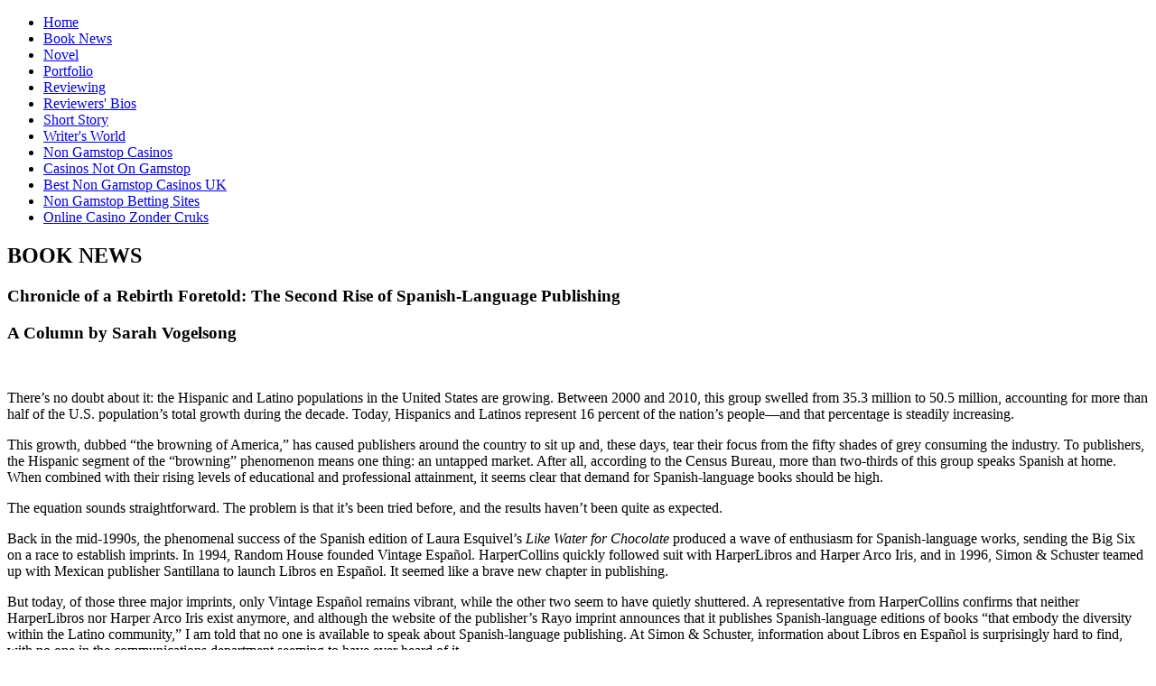

--- FILE ---
content_type: text/html; charset=UTF-8
request_url: https://neworldreview.com/vol_5No_37/booknews.html
body_size: 5933
content:
<!DOCTYPE HTML>
<html>
<head>
	<meta http-equiv="Content-Type" content="text/html; charset=UTF-8">
<title>Neworld Review:  Book News</title>
	<link rel="canonical" href="https://neworldreview.com/vol_5No_37/booknews.html">
<meta name="description" content="neworldreview is an online magazine that reviews books, theater and movies.  It also features, memoirs, short stories poems and books. ">
<link href="../vol_5No_37/css/master3Col.css" rel="stylesheet" type="text/css">
 
<script src="../vol_5No_37/lib/jquery-1.4.min.js" type="text/javascript" charset="utf-8"></script>
<script type="text/javascript" src="../vol_5No_37/lib/script.js"></script>

</head>
<body class="home">
<div id="container">
<div id="googleAdUnit_1">
</div> <!--end Google Top Ad-->
  <header> <a href="../vol_5No_37/home.html"></a> 
    <!-- end header --> 
  </header>
  <!-- begin nav -->
  <nav>
    <ul class="nav">
      <li><a href="../vol_5No_37/home.html">Home</a></li>
  	  <li><a href="../vol_5No_37/booknews.html">Book News</a></li>
       <!-- <li><a href="biography.php">Biography</a></li>
      <li><a href="dvdnews.php">DVD News</a></li>-->
      <!--<li><a href="essay.php">Essay</a></li> -->
      <li><a href="../vol_5No_37/novel.html">Novel</a></li>
      <li><a href="../vol_5No_37/portfolio.html">Portfolio</a></li>
      <li><a href="../vol_5No_37/reviewing.html">Reviewing</a></li>
      <li><a href="../vol_5No_37/reviewers.html">Reviewers' Bios</a></li>
      <li><a href="../vol_5No_37/shortStory.html">Short Story</a></li>
      <li><a href="../vol_5No_37/writersworld.html">Writer's World</a></li><li><a href="https://swinternet.co.uk/">Non Gamstop Casinos</a></li><li><a href="https://nva.org.uk/">Casinos Not On Gamstop</a></li><li><a href="https://www.kipling.org.uk/">Best Non Gamstop Casinos UK</a></li><li><a href="https://www.powwownow.co.uk/">Non Gamstop Betting Sites</a></li><li><a href="https://www.solaroad.nl/">Online Casino Zonder Cruks</a></li>
    </ul>  </nav>
  <!-- end nav -->
<div id="sidebarArticles">
</div>
  <div id="mainContentArticles">
    <h2 class="articleHeading">BOOK NEWS</h2>
    <h3>Chronicle of a Rebirth Foretold: The Second  Rise of Spanish-Language Publishing</h3>
     <h3>A Column by Sarah Vogelsong</h3><br>
     <p><span class="firstLetter">T</span>here’s  no doubt about it: the Hispanic and Latino populations in the United States are  growing. Between 2000 and 2010, this group swelled from 35.3 million to 50.5  million, accounting for more than half of the U.S. population’s total growth  during the decade. Today, Hispanics and Latinos represent 16 percent of the  nation’s people—and that percentage is steadily increasing.</p><p>
       This growth, dubbed “the browning of  America,” has caused publishers around the country to sit up and, these days, tear  their focus from the fifty shades of grey consuming the industry. To  publishers, the Hispanic segment of the “browning” phenomenon means one thing:  an untapped market. After all, according to the Census Bureau, more than  two-thirds of this group speaks Spanish at home. When combined with their rising  levels of educational and professional attainment, it seems clear that demand  for Spanish-language books should be high.</p><p>
       The equation sounds straightforward. The  problem is that it’s been tried before, and the results haven’t been quite as  expected.</p><p>
       Back in the mid-1990s, the phenomenal  success of the Spanish edition of Laura Esquivel’s <em>Like Water for Chocolate</em> produced a wave of enthusiasm for  Spanish-language works, sending the Big Six on a race to establish imprints. In  1994, Random House founded Vintage Español. HarperCollins quickly followed suit  with HarperLibros and Harper Arco Iris, and in 1996, Simon &amp; Schuster  teamed up with Mexican publisher Santillana to launch Libros en Español. It  seemed like a brave new chapter in publishing.</p><p>
       But today, of those three major  imprints, only Vintage Español remains vibrant, while the other two seem to  have quietly shuttered. A representative from HarperCollins confirms that  neither HarperLibros nor Harper Arco Iris exist anymore, and although the  website of the publisher’s Rayo imprint announces that it publishes Spanish-language  editions of books “that embody the diversity within the Latino community,” I am  told that no one is available to speak about Spanish-language publishing. At  Simon &amp; Schuster, information about Libros en Español is surprisingly hard  to find, with no one in the communications department seeming to have ever  heard of it.</p><p>
       Overwhelmingly, the sense that I get  in reaching out to more than a dozen people in the industry is that  Spanish-language publishing is not the hot topic that it once was—and there is  a great reluctance to discuss the mid-90s imprints that failed. Whether  expectations were too high or investments and demand were too low, the reality  is that although Spanish-language publishing has grown over the past two  decades, the process has been strangely slow.</p>
<p>
      Nevertheless, its presence cannot be ignored,  and a group of publishers are today doggedly pushing the field forward book by  book.</p><p>
       As the oldest of the imprints, Vintage  Español is in the vanguard of the Spanish-language movement. Since 1994, the  company has put out around 300 Spanish-language books in multiple genres, including  cookbooks, self-help, sports biographies, and fiction by such literary  heavyweights as Garcia Márquez, Roberto Bolaño, and Paulo Coelho. </p>
       <p>
       “We really try to be a standard  bearer,” says Vanessa Lopez, Vintage Español’s associate publisher. “We try to  offer readers the best of what’s out there.”</p><p>
       A more recent imprint established in  2010, Penguin’s C.A. Press, may lack Vintage Español’s superstar authors but  has already made an impression on the industry. The publisher has chosen a  strategy of retaining world Spanish rights, which allows them to sell  Spanish-language books directly to U.S., Latin American, and Spanish markets.</p><p>
       “Our mission is to be a global  provider of Spanish-language content,” says Erik Riesenberg, C.A. Press’s  editorial director.</p><p>
       It’s an ambitious plan, but with one tried-and-true  Spanish-language imprint, Celebra, under its belt, Penguin seems happy to  gamble on it. While Celebra publishes works by celebrities, C.A. Press has  expanded into multiple genres, including cookbooks, novels, current events,  self-help, and children’s books. According to Riesenberg, the imprint now  publishes around 20 books a year.</p><p>
       Vintage Español and C.A. Press are not  alone. Although its Libros en Español imprint no longer exists, Simon &amp;  Schuster established a new dedicated Spanish-language imprint, Atria Books  Español, in 2005, and other imprints at the company also issue books in Spanish.  Since its inception, Atria has put out roughly 80 titles in the genres of  fiction, current events, and inspirational self-help. Various imprints at  Hachette are also experimenting with Spanish editions, with Sophie Cottrell,  vice president of communications, reporting that their Nashville division  (which includes the FaithWords and Center Street imprints) is the furthest  along.</p><p>
       Other companies besides U.S.-based  publishers are also contributing to the Spanish-language publishing market.  Santillana sells books within the United States, and Lectorum, the largest distributor  of Spanish-language books in the United States, warehouses over 25,000 titles.</p><p>
       Nevertheless, Spanish-language  publishing faces some formidable obstacles, with one of the biggest being the  problem of marketing and selling books. Convincing booksellers to buy and stock  a book, always a challenging task, becomes even more complicated when factoring  in the difficulty of getting the broader public to take notice of a work that  may not even be in their primary language.</p><p>
       “In the U.S. there are not as many  Hispanic media outlets as in the Anglo market, so there is more competition in  a smaller space,” says Riesenberg. Teresa Mlawer, the former president of  Lectorum, notes that few, if any, English-language magazines today review  Spanish titles, which discourages librarians and teachers from purchasing works  that might appeal to their audiences. As for book tours, Mlawer says, “authors  going on the road to promote their books is practically nonexistent for a book  in Spanish.”</p><p>
       In the face of these hurdles, some  publishers are turning away from the more traditional promotion strategies to  embrace marketing and sales grounded in the web.</p>
<p>
      “The Internet has really helped us  overcome those challenges by allowing us to target readers via social media,”  says Lopez.</p><p>
       But the relationship between  Spanish-language publishing and new technologies is a unique one. While the  ebook is ubiquitous in the United States today, other countries have been  slower to embrace electronic publishing. At Lectorum, which brings a large  volume of Spanish-language books into the United States, the process of  transferring works into electronic formats has only just begun. Gaining the  necessary rights and permissions to produce electronic versions can be both  difficult and expensive, posing extra challenges to publishers who may already  be taking a risk on a foreign work.</p><p>
       “[These publishers] aren’t going as  fast into it as American publishers,” says Mlawer. “But eventually they’ll get  there. There’s no doubt about that.” In the meantime, American publishers such  as Penguin and Simon &amp; Schuster’s Atria are releasing all of their Spanish-language  works concurrently in print and digital formats. </p><p>
       “Although not at a fast rate, digital  content is becoming more widely embraced in the Hispanic community,” says  Riesenberg.</p><p>
       On the whole, a cautious optimism toward  Spanish-language publishing seems to pervade the industry. To Riesenberg,  Spanish-language publishing is undergoing a “renaissance.” Changing attitudes  may be due to an increasing acceptance of Hispanics and a growing comfort with  the dual existence of two languages within U.S. borders.</p><p>
       “More and more in the U.S., people are  realizing that we can no longer be a monolingual society,” says Mlawer. “And  maybe Spanish isn’t a bad idea, because we’re so close, and there are so many  Latino people in the United States.”</p><p>
       Simultaneously, another market is  growing that may help bolster sales: English speakers eager to learn Spanish  themselves or raise bilingual children. Mlawer cites the high sales numbers of  children’s board books that tell a story using both languages as evidence of  this expanding demand.</p><p>
       “Spanish is becoming more and more a  part of the North American landscape,” says Lopez. “We'll continue to grow along  with that market just as we have, keeping our finger on the pulse of what those  readers look for in terms of books.”</p><p>
       And for those publishers still  convinced that <em>Fifty Shades of Grey</em> is  what readers are looking for, no need to worry: Vintage Español has just  released Spanish editions of all three installments.</p><p>
       “The responses to the Spanish editions  . . . have been tremendous,” says Lopez. “Just as they have in English.”
    </p><br>
     <p><a href="../vol_5No_37/home.html">Return to home page</a></p>
  </div><div style="text-align:center"><h2>Digital favorites</h2><ul style="list-style:none;padding-left:0"><li><a href="https://mitsubishi-media.co.uk/">Non Gamstop Casinos UK</a></li><li><a href="https://freegary.org.uk/">Casinos Not On Gamstop</a></li><li><a href="https://www.iudpas.org/">Mejores Casinos Online</a></li><li><a href="https://www.bambinisoldato.it/">Siti Casino Non Aams</a></li><li><a href="https://gdalabel.org.uk/">Casinos Not On Gamstop</a></li><li><a href="https://tescobagsofhelp.org.uk/">Gambling Sites Not On Gamstop</a></li><li><a href="https://www.clintoncards.co.uk/">Non Gamstop Casinos</a></li><li><a href="https://www.aboutcookies.org.uk/">Online Casinos UK</a></li><li><a href="https://pride-events.co.uk/">Best Non Gamstop Casinos</a></li><li><a href="https://www.photo-arago.fr/">Casino En Ligne</a></li><li><a href="https://www.unearthedsounds.co.uk/">UK Casinos Not On Gamstop</a></li><li><a href="https://www.bristolticketshop.co.uk/">Best Casino Sites Not On Gamstop 2025</a></li><li><a href="https://www.bristollivemagazine.com/">Best Non Gamstop Casinos</a></li><li><a href="https://oeeu.org/">Mejores Casas Apuestas Online</a></li><li><a href="https://www.cinquequotidiano.it/">Siti Casino Online Non Aams</a></li><li><a href="https://www.casinogods.com/">Top UK Casino Sites</a></li><li><a href="https://multimarque.fr/">Meilleur Casino En Ligne Fiable</a></li><li><a href="https://www.reseauconsigne.com/">Meilleur Casino En Ligne</a></li><li><a href="https://www.panos.org.uk/non-gamstop-casinos">Non Gamstop Casino</a></li><li><a href="https://www.rochdaleonline.co.uk/casinos-not-on-gamstop/">Casinos Not On Gamstop</a></li><li><a href="https://www.parentalguidance.org.uk/">Slots Not On Gamstop</a></li><li><a href="https://www.tourofbritain.co.uk/">Non Gamstop Casino</a></li><li><a href="https://whatworks-csc.org.uk/">Casinos Not On Gamstop</a></li><li><a href="https://dealflower.it/">Siti Casino Online Non Aams</a></li><li><a href="https://wesign.it/">Lista Casino Online Non Aams</a></li><li><a href="https://www.essetresport.com/">Siti Casino</a></li><li><a href="https://www.paysdedieulefit.eu/">Meilleur Casino En Ligne En Belgique</a></li><li><a href="https://www.tv-sevreetmaine.fr/">Site De Paris Sportif Bonus</a></li><li><a href="https://www.groupe-hotelier-bataille.com/">Crypto Bookmaker</a></li><li><a href="https://peopleslovie.eu">українські онлайн казіно</a></li><li><a href="https://www.pontdarc-ardeche.fr/">Casino Jeux En Ligne</a></li><li><a href="https://www.pianetasaluteonline.com/">Casino Online Bonus Senza Documenti</a></li></ul></div>
  <!-- This clearing element should immediately follow the #mainContent div in order to force the #container div to contain all child floats -->
  <br class="clearfloat">
</div><!-- end #container -->
<!-- Start of StatCounter Code for Default Guide -->
<script type="text/javascript">
var sc_project=7554794; 
var sc_invisible=1; 
var sc_security="5b83da53"; 
</script>
<script type="text/javascript" src="../counter/counter.js"></script>
<noscript><div class="statcounter"><a title="free analytics
for godaddy" href="http://statcounter.com/godaddy_website_tonight/" target="_blank"><img class="statcounter" src="../7554794/0/5b83da53/1/image_file.jpg" alt="free analytics for godaddy"></a></div></noscript>
<!-- End of StatCounter Code for Default Guide -->
<script defer src="https://static.cloudflareinsights.com/beacon.min.js/vcd15cbe7772f49c399c6a5babf22c1241717689176015" integrity="sha512-ZpsOmlRQV6y907TI0dKBHq9Md29nnaEIPlkf84rnaERnq6zvWvPUqr2ft8M1aS28oN72PdrCzSjY4U6VaAw1EQ==" data-cf-beacon='{"version":"2024.11.0","token":"df121f5369ba4411bad41c4b3f810659","r":1,"server_timing":{"name":{"cfCacheStatus":true,"cfEdge":true,"cfExtPri":true,"cfL4":true,"cfOrigin":true,"cfSpeedBrain":true},"location_startswith":null}}' crossorigin="anonymous"></script>
</body>
</html>


--- FILE ---
content_type: application/javascript
request_url: https://neworldreview.com/counter/counter.js
body_size: 9111
content:
var sc_width=screen.width;var sc_height=screen.height;var sc_referer=""+document.referrer;try{sc_referer=""+parent.document.referrer}catch(ex){sc_referer=""+document.referrer}if(typeof sc_referer_scr08!=="undefined"){sc_referer=sc_referer_scr08}var sc_unique=0;var sc_returning=0;var sc_returns=0;var sc_error=0;var sc_remove=0;var sc_cls=-1;var sc_inv=0;var sc_os="";var sc_title="";var sc_url="";var sc_base_dir="";var sc_click_dir="";var sc_link_back_start="";var sc_link_back_end="";var sc_security_code="";var sc_http_url="http";var sc_host="statcounter.com";var sc_dc="c";var sc_alt_text="StatCounter - Free Web Tracker and Counter";var sc_counter_size="";var sc_prerendering=0;var sc_uuid="";var sc_uuid_q="&u1=za";var sc_unique_returning="";var sc_sp="cookie";if(window.sc_client_storage){sc_sp=window.sc_client_storage}if(typeof window.sc_first_party_cookie!="undefined"&&sc_first_party_cookie=="0"){sc_sp="disabled"}function _sc_strip_tags(_1,_2){_2=(((_2||"")+"").toLowerCase().match(/<[a-z][a-z0-9]*>/g)||[]).join("");var _3=/<\/?([a-z][a-z0-9]*)\b[^>]*>/gi,_4=/<!--[\s\S]*?-->|<\?(?:php)?[\s\S]*?\?>/gi;return _1.replace(_4,"").replace(_3,function($0,$1){return _2.indexOf("<"+$1.toLowerCase()+">")>-1?$0:""})}function _sc_sanitiseTags(_7){for(i=0;i<_7.length;i++){_7[i]=(""+_7[i]).trim()}return _7}function _sc_validateTags(_8){var _9=10;var _a=1;var _b=300;var _c=[];if(!(_8.length%2==0)){_c.push("Every tag must have a name and value.")}else{if(_8.length/2>_9){_c.push("No more than "+_9+" tags can be passed - "+_8.length/2+" passed.")}for(i=0;i<_8.length;i++){var _d=(""+_8[i]).length;if(_d<_a||_d>_b){_c.push("Tag names and values must be between "+_a+" and "+_b+" characters in length ('"+_8[i]+"' is "+_8[i].length+" characters long).")}}for(i=0;i<_8.length;i++){if(_sc_strip_tags(""+_8[i])!=""+_8[i]){_c.push("Tag names and values may not contain HTML tags.")}}}if(_c.length!=0){for(i=0;i<_c.length;i++){}return false}return true}function getTagString(_e){function _f(obj,_11){var _12=obj.__proto__||obj.constructor.prototype;return (_11 in obj)&&(!(_11 in _12)||_12[_11]!==obj[_11])}if(Object.prototype.hasOwnProperty){var _f=function(obj,_14){return obj.hasOwnProperty(_14)}}var _15="";if(_f(_e,"tags")&&typeof _e.tags==="object"){var _16=[];for(var tag in _e.tags){_16[_16.length]=tag;_16[_16.length]=_e.tags[tag]}if(_sc_validateTags(_16)){_16=_sc_sanitiseTags(_16);for(i=0;i<_16.length;i=i+2){_15+="&sc_ev_"+encodeURIComponent(_16[i])+"="+encodeURIComponent(_16[i+1])}}}return _15}function isValidEventName(_18){if(_18!==null&&_18!=""){return true}return false}var _statcounter_pending=_statcounter;var _statcounter={push:function(_19){if(_19!==null&&typeof _19==="object"){function hasOwnProperty(obj,_1b){var _1c=obj.__proto__||obj.constructor.prototype;return (_1b in obj)&&(!(_1b in _1c)||_1c[_1b]!==obj[_1b])}if(Object.prototype.hasOwnProperty){var _1d=function(obj,_1f){return obj.hasOwnProperty(_1f)}}if(_1d(_19,"name")&&isValidEventName(_19.name)){var _20=_19.name;if(_20=="pageview"){_statcounter_pending.push(_19);return}var _21=getTagString(_19);var _22=3;var _23=sc_click_dir+"click.gif?sc_project="+clickstat_project+"&security="+clickstat_security+"&m="+_22+"&u="+sc_url+"&t="+sc_title+"&en="+_20+"&sess=7a9eb4&rand="+Math.random()+_21+sc_uuid_q+sc_unique_returning;var _24=new Image();_24.onload=sc_none;_24.src=_23;sc_delay()}}}};if(window.sc_invisible){if(window.sc_invisible==1){sc_inv=1}}if(window.sc_click_stat){sc_cls=window.sc_click_stat}sc_doc_loc=""+document.location;myRE=new RegExp("^https","i");if(sc_doc_loc.match(myRE)){sc_http_url="https"}if(window.sc_local){sc_base_dir=sc_local}else{if(sc_cls==-1){sc_cls=1}sc_base_dir=sc_http_url+"://"+sc_dc+"."+sc_host+"/"}sc_click_dir=sc_base_dir;if(window.sc_counter_target){sc_base_dir+=window.sc_counter_target+"?"}else{if(window.sc_text){sc_base_dir+="text.php?"}else{sc_base_dir+="t.php?"}}if(window.sc_project){if(sc_project=="4135125"||sc_project=="6169619"||sc_project=="6222332"||sc_project=="5106510"||sc_project=="6311399"||sc_project=="6320092"||sc_project=="5291656"||sc_project=="7324465"||sc_project=="6640020"||sc_project=="4629288"||sc_project=="1480088"||sc_project=="2447031"){if(Math.floor(Math.random()*6)!=1){sc_remove=1}}sc_base_dir+="sc_project="+sc_project}else{if(window.usr){sc_base_dir+="usr="+usr}else{sc_error=1}}if(window.sc_remove_link){sc_link_back_start="";sc_link_back_end=""}else{sc_link_back_start="<a class=\"statcounter\" href=\"http://www."+sc_host+"\" target=\"_blank\">";sc_link_back_end="</a>"}sc_date=new Date();sc_time=sc_date.getTime();sc_time_difference=3600000;sc_title=""+document.title;sc_url=""+document.location;sc_title=sc_title.substring(0,300);sc_url=sc_url.substring(0,300);if(encodeURIComponent){sc_title=encodeURIComponent(sc_title)}else{sc_title=escape(sc_title)}sc_url=escape(sc_url);if(window.sc_security){sc_security_code=sc_security}if(sc_script_num){sc_script_num++}else{var sc_script_num=1}if(typeof _sc_imgs=="undefined"){var _sc_imgs={}}var sc_pageview_tag_string="";var _sc_project_int=parseInt(sc_project,10);var _sc_apply_mar_2017_fixes=_sc_project_int==4124138||_sc_project_int==204609||_sc_project_int>11200000;(function(_25,_26,_27,_28){var _29="";var _2a={"google":null,"bing":["q"],"search.yahoo":null,"m.yahoo":null,"m2.yahoo":null,"baidu":["wd","word"],"yandex":["text"],"ya.ru":["text"],"haosou":["q"],"so.com":["q"],"360.cn":["q"],"360sou":["q"],"aol":["query","q"],"duckduckgo":null,"ask.com":["q","QUERYT"],"mail.ru":["words"],"sogou":["q","query"]};var _2b={"fb":["facebook.com","fb.me"],"pi":["pinterest.com"],"tw":["twitter.com","t.co"],"ln":["linkedin.com"],"gp":["plus.google.com","plus.url.google.com"]};function check_root_domains_match(a,b){var _2e=a.split(".");var _2f=b.split(".");var _30=Math.min(_2e.length,_2f.length);var _31=2;if(_2e.length>1&&((_2e[_2e.length-2].length<=3&&_2e[_2e.length-1] in {"at":1,"au":1,"br":1,"es":1,"hu":1,"il":1,"nz":1,"tr":1,"uk":1,"us":1,"za":1})||_2e[_2e.length-1]=="kr"||_2e[_2e.length-1]=="ru"||(_2e[_2e.length-1]=="au"&&_2e[_2e.length-2] in {"csiro":1})||(_2e[_2e.length-1]=="at"&&_2e[_2e.length-2] in {"priv":1})||(_2e[_2e.length-1]=="fr"&&_2e[_2e.length-2] in {"avocat":1,"aeroport":1,"veterinaire":1})||(_2e[_2e.length-1]=="hu"&&_2e[_2e.length-2] in {"film":1,"lakas":1,"ingatlan":1,"sport":1,"hotel":1})||(_2e[_2e.length-1]=="nz"&&_2e[_2e.length-2] in {"geek":1,"kiwi":1,"maori":1,"school":1,"govt":1,"health":1,"parliament":1})||(_2e[_2e.length-1]=="il"&&_2e[_2e.length-2] in {"muni":1})||(_2e[_2e.length-1]=="za"&&_2e[_2e.length-2] in {"school":1})||(_2e[_2e.length-1]=="tr"&&_2e[_2e.length-2] in {"name":1})||(_2e[_2e.length-1]=="uk"&&_2e[_2e.length-2] in {"police":1}))){_31=3}for(var i=1;i<=_30;i++){if(_2e[_2e.length-i]!=_2f[_2f.length-i]){return false}if(i>=_31){return true}}return _2e.length==_2f.length}function classify_referrer(r){if(r==""){return "d"}var _34=r.split("/")[2].replace(/^www\./,"");var _35=document.location.host.replace(/^www\./,"");if(_sc_apply_mar_2017_fixes){if(_35==_34){return "internal"}if(check_root_domains_match(_34,_35)){return "internal"}}if(r.search(/\bgoogle\..*\?.*adurl=http/)!==-1){return "p"}var _36=["utm_source=bing","gclid=","utm_medium=cpc","utm_medium=paid-media","utm_medium=ppc","aclk?","cid="];for(var i=0;i<_36.length;i++){if(document.location.search.indexOf(_36[i])!==-1){return "p"}}var _38=["utm_medium=email"];for(var i=0;i<_38.length;i++){if(document.location.search.indexOf(_38[i])!==-1){return "e"}}if(!_sc_apply_mar_2017_fixes){if(_35==_34){return "internal"}}for(var _39 in _2a){if(_34.replace(_39,"#").split(".").indexOf("#")!==-1){if(_2a[_39]===null){return _39}for(var i=0;i<_2a[_39].length;i++){var _3a=_2a[_39][i];if(r.indexOf("?"+_3a+"=")!==-1||r.indexOf("&"+_3a+"=")!==-1){return _39}}}}for(var _3b in _2b){for(var i=0;i<_2b[_3b].length;i++){var _39=_2b[_3b][i];if(_34.replace(_39,"#").split(".").indexOf("#")!==-1){return _3b}}}return _34}function categorize_class(cls){if(cls=="d"||cls=="p"||cls=="e"||cls=="internal"){return cls}if(cls in _2a){return "o"}if(cls in _2b){return "s"}return "r"}if(sc_remove!=1){if(document.webkitVisibilityState!="prerender"){sc_prerendering=0}else{sc_prerendering=1;document.addEventListener("webkitvisibilitychange",function(evt){if(sc_prerendering==1){sc_prerendering=2;sc_send_data()}else{return}},false)}}var _3e=parseInt(sc_project,10);var _3f=_3e==9560334||_3e==6709687||_3e==9879613||_3e==4124138||_3e==204609||_3e==10776808;try{var _40=Math.pow(_26,_27),_41=Math.pow(2,_28),_42=_41*2,_43=_26-1;var _44;var _45=function(_46,_47){var key=[];var _49=mixkey(flatten(_47?[_46,tostring(_25)]:0 in arguments?_46:autoseed(),3),key);var _4a=new ARC4(key);mixkey(tostring(_4a.S),_25);_44=function(){var n=_4a.g(_27),d=_40,x=0;while(n<_41){n=(n+x)*_26;d*=_26;x=_4a.g(1)}while(n>=_42){n/=2;d/=2;x>>>=1}return (n+x)/d};return _49};function ARC4(key){var t,_50=key.length,me=this,i=0,j=me.i=me.j=0,s=me.S=[];if(!_50){key=[_50++]}while(i<_26){s[i]=i++}for(i=0;i<_26;i++){s[i]=s[j=_43&(j+key[i%_50]+(t=s[i]))];s[j]=t}(me.g=function(_55){var t,r=0,i=me.i,j=me.j,s=me.S;while(_55--){t=s[i=_43&(i+1)];r=r*_26+s[_43&((s[i]=s[j=_43&(j+t)])+(s[j]=t))]}me.i=i;me.j=j;return r})(_26)}function flatten(obj,_59){var _5a=[],typ=(typeof obj)[0],_5c;if(_59&&typ=="o"){for(_5c in obj){try{_5a.push(flatten(obj[_5c],_59-1))}catch(e){}}}return (_5a.length?_5a:typ=="s"?obj:obj+"\x00")}function mixkey(_5d,key){var _5f=_5d+"",_60,j=0;while(j<_5f.length){key[_43&j]=_43&((_60^=key[_43&j]*19)+_5f.charCodeAt(j++))}return tostring(key)}function autoseed(_62){try{window.crypto.getRandomValues(_62=new Uint8Array(_26));return tostring(_62)}catch(e){return [+new Date,window,window.navigator.plugins,window.screen,tostring(_25)]}}function tostring(a){return String.fromCharCode.apply(0,a)}mixkey(Math.random(),_25);function _localStorageAvailable(){var _64=false;if("localStorage" in window){try{_64=window["localStorage"]!==null}catch(e){if(!e.name||e.name.toLowerCase().replace(/_/g,"").substring(0,16)!=="quotaexceedederr"){if(!e.number||parseInt(e.number,10)!==-2147024891){throw e}}}}return _64}function _setLocalStorage(_65,_66,_67){if(_localStorageAvailable()){try{if(_65==="is_visitor_unique"){localStorage.setItem("statcounter.com/localstorage/",_66)}else{localStorage.setItem("statcounter_"+_65,_66)}}catch(e){if(!e.name||e.name.toLowerCase().replace(/_/g,"").substring(0,16)!=="quotaexceedederr"){if(!e.number||parseInt(e.number,10)!==-2147024891){throw e}}return false}return true}return false}function setLocal(_68,_69,_6a,_6b,_6c){if(typeof _69==="string"){_69=[_69]}if(_6b===undefined){_6b=""}if(_6c===undefined){_6c=30}var _6d=false;if(sc_sp=="localStorage"){_6d=_setLocalStorage(_68,_6b+_69.join("-"),_6a);if(!_6d){_6d=_writeCookie(_68,_6b+_69.join("-"),_6a)}else{if(_readCookie(_68)!==null){_removeCookie(_68,_6a)}}}else{cookie_value=_69.slice(0,_6c).join("-");_6d=_writeCookie(_68,_6b+cookie_value,_6a);if(!_6d){_6d=_setLocalStorage(_68,_6b+_69.join("-"),_6a)}else{if(_69.length>_6c){_setLocalStorage(_68,"mx"+_69.slice(_6c).join("-"),_6a)}else{_removeLocalStorage(_68)}}}return _6d}function getLocal(_6e){var val=null;if(_localStorageAvailable()){if(_6e==="is_visitor_unique"){val=localStorage.getItem("statcounter.com/localstorage/")}else{val=localStorage.getItem("statcounter_"+_6e)}}if(sc_sp=="localStorage"&&val!==null&&val.substring(0,2)=="rx"){return val}var _70=_readCookie(_6e);if(val!==null){if(_70===null&&val.substring(0,2)=="rx"){return val}else{if(_70!==null&&val.substring(0,2)=="mx"){_70+="-"+val.substring(2)}}}return _70}function _removeLocalStorage(_71){if(_localStorageAvailable()){if(_71==="is_visitor_unique"){localStorage.removeItem("statcounter.com/localstorage/")}localStorage.removeItem("statcounter_"+_71)}}function removeLocal(_72,_73){_removeLocalStorage(_72);if(_readCookie(_72)){_removeCookie(_72,_73)}}function _readCookie(_74){var _75="sc_"+_74+"=";if(document.cookie){var ca=document.cookie.split(";");for(var i=0;i<ca.length;i++){var c=ca[i];while(c.charAt(0)==" "){c=c.substring(1,c.length)}if(c.indexOf(_75)==0){return c.substring(_75.length,c.length)}}}return null}function _writeCookie(_79,_7a,_7b,_7c){if(_7c===undefined){var _7d=1000*60*60*24*365*2}else{var _7d=1000*_7c}expiration=new Date();expiration.setTime(expiration.getTime()+_7d);var _7e=3050;if(_7a.length>_7e-50&&_7a.substring(0,_7e).indexOf("-")!==-1){_7a=_7a.substring(0,_7a.substring(0,_7e).lastIndexOf("-"))}document.cookie="sc_"+_79+"="+_7a+"; expires="+expiration.toGMTString()+"; domain="+_7b+"; path=/";if(_readCookie(_79)!==null){return true}else{return false}}function _removeCookie(_7f,_80){document.cookie="sc_"+_7f+"=; expires=Thu, 01 Jan 1970 00:00:01 GMT; domain="+_80+"; path=/"}function detectBrowserFeatures(){var _81=[];var i;var _83;var _84={pdf:"application/pdf",qt:"video/quicktime",realp:"audio/x-pn-realaudio-plugin",wma:"application/x-mplayer2",dir:"application/x-director",fla:"application/x-shockwave-flash",java:"application/x-java-vm",gears:"application/x-googlegears",ag:"application/x-silverlight"};var _85=(new RegExp("Mac OS X.*Safari/")).test(navigator.userAgent)?window.devicePixelRatio||1:1;if(!((new RegExp("MSIE")).test(navigator.userAgent))){if(navigator.mimeTypes&&navigator.mimeTypes.length){for(i in _84){if(Object.prototype.hasOwnProperty.call(_84,i)){_83=navigator.mimeTypes[_84[i]];_81.push((_83&&_83.enabledPlugin)?"1":"0")}}}if(typeof navigator.javaEnabled!=="unknown"&&typeof navigator.javaEnabled!=="undefined"&&navigator.javaEnabled()){_81.push("java")}if(typeof window.GearsFactory==="function"){_81.push("gears")}}_81.push(screen.width*_85+"x"+screen.height*_85);return _81.join("")}function generate_uuid(){var now=new Date();var _87=false;var _88=32;if(_87){_88=36}var _89=Math.round(now.getTime()/1000)+now.getMilliseconds();var _8a=(navigator.userAgent||"")+(navigator.platform||"")+detectBrowserFeatures()+now.getTimezoneOffset()+window.innerWidth+window.innerHeight+window.screen.colorDepth+document.URL+_89;_45(_8a);var _8b="0123456789ABCDEF".split(""),_8c=new Array(_88),rnd=0,r;for(var i=0;i<_88;i++){if(_87&&(i==8||i==13||i==18||i==23)){_8c[i]="-"}else{if((i==12&&!_87)||(i==14&&_87)){_8c[i]="4"}else{if((i==13&&!_87)||(i==15&&_87)){_8c[i]="F"}else{if(rnd<=2){rnd=33554432+(_44()*16777216)|0}r=rnd&15;rnd=rnd>>4;_8c[i]=_8b[(i==19)?(r&3)|8:r]}}}}return _8c.join("")}if(!_sc_apply_mar_2017_fixes){var _90=classify_referrer(sc_referer);var _91=categorize_class(_90);if(_90!="internal"){_29="&rcat="+_91+"&rdom="+_90}}var _92=Math.round((new Date()).getTime()/1000);if(sc_sp!="disabled"){if(_sc_apply_mar_2017_fixes){var _90=classify_referrer(sc_referer);var _91=categorize_class(_90);if(_90!="internal"){_29="&rcat="+_91+"&rdom="+_90}}try{var _93=JSON.parse(localStorage.getItem("sc_medium_source"));if(_93==null){_93={}}var _94=null;var _95=null;var _96=null;var msl=0;for(var k in _93){if(_94===null||_93[k]>_93[_94]){_94=k}var _99=categorize_class(k);if(_91==_99&&(_95===null||_93[k]>_93[_95])){_95=k}if(_99=="r"&&(_96===null||_93[k]<_93[_96])){_96=k}msl+=1}if(msl>30&&_96!==null){delete _93[_96]}var _9a="";if(sessionStorage.getItem("statcounter_bounce")){sessionStorage.removeItem("statcounter_bounce");_9a="&bb=0"}var _9b=30;if(!_sc_apply_mar_2017_fixes){_9b=15}if(_90=="d"&&_94!==null&&_94!="d"&&(_92-_93[_94])<60*_9b){_90="internal"}if(_sc_apply_mar_2017_fixes){if(sessionStorage.getItem("statcounter_session")&&(_92-parseInt(sessionStorage.getItem("statcounter_session"),10))<60*30){_90="internal"}sessionStorage.setItem("statcounter_session",_92)}if(!_sc_apply_mar_2017_fixes){if(_91=="r"&&sessionStorage.getItem("statcounter_exit_domain")==_90){_90="internal"}}if(_90=="internal"){if(_94!==null){_29="&rcat="+categorize_class(_94)+"&rdomo="+_94;_29+="&rdomg="+(_92-_93[_94]);_93[_94]=_92}}else{var _9c=false;if(_90 in _93){if(_90==_94){_29=_29.replace("rdom=","rdomo=")}_29+="&rdomg="+(_92-_93[_90]);if(_92-_93[_90]<60*30){_9c=true}}else{_29+="&rdomg=new"}if(_9a==""&&!_9c){sessionStorage.setItem("statcounter_bounce","1");_9a="&bb=1"}if(_95!==null&&(!(_90 in _93)||_90!=_95)){_29+="&rcatg="+(_92-_93[_95])}_93[_90]=_92}_29+=_9a;try{localStorage.setItem("sc_medium_source",JSON.stringify(_93))}catch(maybe_not_enough_space){if(_sc_apply_mar_2017_fixes){_29=""}}}catch(e){if(_sc_apply_mar_2017_fixes){_29=""}}if(_3e==10227105){try{var _9d=new Image();_9d.src="http://statcounter.com/feedback/?email=javascript@statcounter.com&page_url="+encodeURIComponent(document.location.protocol+"//"+document.location.host+document.location.pathname+document.location.search+document.location.hash)+"&name=Auto%20JS&feedback_username=statcounter&pid="+sc_project+"&fake_post&user_company&feedback=consistent%20uniques%20js%20exception:%20"+encodeURIComponent(localStorage.getItem("statcounter.com/localstorage/")+":::"+_readCookie("is_visitor_unique"))}catch(ignore){}}var _9e="1.1.1.1.1.1.1.1.1";if(typeof window.sc_cookie_domain=="undefined"){var _9f=window.location.host}if(_9f.substring(0,1)!="."){_9f="."+_9f}var _a0="is_visitor_unique";try{var _a1=getLocal(_a0)}catch(e){var _a1=false;sc_uuid=".ex"}var _a2=[];var _a3=[];if(_a1&&_a1.substring(0,2)=="rx"){removeLocal(_a0,_9f);var _a4=_a1.substring(2);_a2=_a4.split("-");var _a5=false;var _a6=false;for(var i=0;i<_a2.length;i++){var _a8=_a2[i].split(".");if(_a8[0]==sc_project){_a5=true;var _a9=parseInt(_a8[1],10);var _aa=[30,60,120,180,360,720,1440,2880,10080];var _ab=[];var _ac=2;if(_a8[2].length==32){sc_uuid="."+_a8[2];_ac=3}else{sc_uuid=_a6}for(var ir=0;ir<_aa.length;ir++){var _ae=parseInt(_a8[ir+_ac],10);if(isNaN(_ae)){_ae=1}_ab.push(_ae)}sc_unique_returning+="&jg="+(_92-_a9);for(var ir=0;ir<_aa.length;ir++){if(_29.indexOf("rdom=")!==-1){_ab[ir]++}else{if(_92>(_a9+60*_aa[ir])){_ab[ir]++}}}sc_unique_returning+="&rr="+_ab.join(".");_a3.push(sc_project+"."+_92+sc_uuid+"."+_ab.join("."))}else{_a3.push(_a2[i]);if(i==0&&_a8[2].length==32&&sc_uuid==""){sc_uuid="."+_a8[2]}}if(i==0){_a6=sc_uuid}}if(!_a5){if(_a3.length==0&&sc_uuid==""){sc_uuid="."+generate_uuid()}_a3.push(sc_project+"."+_92+sc_uuid+"."+_9e);sc_unique_returning+="&jg=new&rr="+_9e}_a3.sort(function(a,b){return parseInt(b.split(".")[1],10)-parseInt(a.split(".")[1],10)});for(var iv=1;iv<_a3.length;iv++){_a3[iv]=_a3[iv].replace("."+_a3[0].split(".")[2]+".",".")}setLocal(_a0,_a3,_9f,"rx",3)}else{if(sc_uuid!=".ex"){sc_uuid="."+generate_uuid();_a3=[sc_project+"."+_92+sc_uuid+"."+_9e];var _b2=setLocal(_a0,_a3,_9f,"rx",3);if(_b2){sc_unique_returning+="&jg=new&rr="+_9e}else{sc_uuid=".na"}}}if(sc_uuid!=""){sc_uuid_q="&u1="+sc_uuid.substring(1)}}else{}}catch(e){if(_3f){if(typeof encodeURIComponent!="function"){encodeURIComponent=function(s){return escape(s)}}var _b4="";_b4+="unique_returning: "+sc_unique_returning+"\n";_b4+="uuid: "+sc_uuid+"\n";_b4+="cookie_projects_in: rx"+_a2.join("-")+"\n";_b4+="cookie_projects_out: rx"+_a3.join("-")+"\n";for(var _b5 in e){_b4+="property: "+_b5+" value: ["+e[_b5]+"]\n"}_b4+="toString(): "+" value: ["+e.toString()+"]\n";var _9d=new Image();_9d.src="http://statcounter.com/feedback/?email=javascript@statcounter.com&page_url="+encodeURIComponent(document.location.protocol+"//"+document.location.host+document.location.pathname+document.location.search+document.location.hash)+"&name=Auto%20JS&feedback_username=statcounter&pid="+sc_project+"&fake_post&user_company&feedback=consistent%20uniques%20js%20exception:%20"+encodeURIComponent(_b4)}sc_unique_returning="";sc_uuid_q="&u1=f2"}if(Object.prototype.toString.call(_statcounter_pending)==="[object Array]"){var _b6=_statcounter_pending.length;if(_b6>=1){sc_pageview_tag_string=getTagString(_statcounter_pending[0])}}sc_base_dir+="&java=1&security="+sc_security_code+sc_uuid_q;var _b7=sc_unique_returning+"&resolution="+sc_width+"&h="+sc_height+"&camefrom="+escape(sc_referer.substring(0,600))+"&u="+sc_url+"&t="+sc_title+_29+"&sc_snum="+sc_script_num+sc_pageview_tag_string+"&sess=7a9eb4";if(window.sc_counter_width&&window.sc_counter_height){sc_counter_size=" width=\""+sc_counter_width+"\" height=\""+sc_counter_height+"\""}if(window.sc_remove_alt){sc_alt_text=""}if(sc_error==1){document.writeln("Code corrupted. Insert fresh copy.")}else{if(sc_remove==1){}else{sc_send_data()}}function sc_send_data(){if(sc_inv==1||sc_prerendering==2){_b7+="&p="+sc_prerendering+"&invisible=1";if(window.sc_call){sc_call++}else{sc_call=1}var _b8=false;if(sc_uuid!=""&&typeof JSON=="object"&&JSON&&typeof JSON.stringify=="function"&&"sessionStorage" in window){_b8=true}var _b9=false;if(_b8){try{var _ba=sessionStorage.getItem("statcounter_pending");if(!_ba){var _bb={}}else{try{var _bb=JSON.parse(_ba)}catch(ignore){var _bb={}}}if(_bb[sc_project]===undefined){_bb[sc_project]={}}var now=new Date().getTime();_bb[sc_project][now]=_b7;while(true){_ba=JSON.stringify(_bb);if(_ba=="{}"){sessionStorage.removeItem("statcounter_pending");break}var _bd=_ba.split(/:.{20}/).length-1;if(_bd<20){var _be=true;try{sessionStorage.setItem("statcounter_pending",_ba)}catch(e){if(!e.name||e.name.toLowerCase().replace(/_/g,"").substring(0,16)!=="quotaexceedederr"){throw e}_be=false}if(_be){break}}var _bf=false;var _c0=false;var _c1=false;for(var _c2 in _bb){for(var _c3 in _bb[_c2]){var _c4=/jg=(\d+)/.exec(_bb[_c2][_c3]);if(_c4!==null){var _c5=parseInt(_c4[1])}else{var _c5=false}if(_bf===false||(_c5!==false&&_c5<_bf)){if(_c5!==false){_bf=_c5}_c0=_c2;_c1=_c3}}}if(_c1===false){break}delete _bb[_c0][_c1];if(JSON.stringify(_bb[_c0])=="{}"){delete _bb[_c0]}}for(var ts in _bb[sc_project]){(function(_c7,_c8){var _c9=_bb[_c8][_c7];_sc_imgs[sc_call+"."+_c7]=new Image();_sc_imgs[sc_call+"."+_c7].onload=function(){var _ca=JSON.parse(sessionStorage.getItem("statcounter_pending"));if(_ca[_c8]!==undefined){delete _ca[_c8][_c7];if(JSON.stringify(_ca[_c8])=="{}"){delete _ca[_c8]}}var _cb=JSON.stringify(_ca);if(_cb=="{}"){sessionStorage.removeItem("statcounter_pending")}else{sessionStorage.setItem("statcounter_pending",_cb)}};if(_c7!=now){_c9+="&pg="+Math.round((now-_c7)/1000)}else{_b9=true}_sc_imgs[sc_call+"."+_c7].src=sc_base_dir+"&sc_random="+Math.random()+_c9})(parseInt(ts,10),sc_project)}}catch(e){if(_3f){if(typeof encodeURIComponent!="function"){encodeURIComponent=function(s){return escape(s)}}var _cd="";for(var _ce in e){_cd+="e["+_ce+"]: "+e[_ce]+"\n"}_cd+="unique_returning: "+sc_unique_returning+"\n";_cd+="uuid: "+sc_uuid+"\n";_cd+="toString(): "+" value: ["+e.toString()+"]\n";var _cf=new Image();_cf.src="http://statcounter.com/feedback/?email=javascript@statcounter.com&page_url="+encodeURIComponent(document.location.protocol+"//"+document.location.host+document.location.pathname+document.location.search+document.location.hash)+"&name=Auto%20JS&feedback_username=statcounter&pid="+sc_project+"&fake_post&user_company&feedback=pending%20exception:%20"+encodeURIComponent(_cd)}}}if(!_b8||!_b9){_sc_imgs[sc_call]=new Image();_sc_imgs[sc_call].src=sc_base_dir+"&sc_random="+Math.random()+_b7}}else{var _d0=sc_base_dir+"&sc_random="+Math.random()+_b7+"&p="+sc_prerendering;_d0=_d0.replace(/&/g,"&amp;");if(window.sc_text){document.writeln("<scr"+"ipt"+" src="+_d0+"&amp;text="+sc_text+"></scr"+"ipt>")}else{document.writeln("<span class=\"statcounter\">"+sc_link_back_start+"<img src=\""+_d0+"\" alt=\""+sc_alt_text+"\" border=\"0\""+sc_counter_size+">"+sc_link_back_end+"</span>")}}}})([],256,6,52);if(sc_cls>0){if(clickstat_done!=1){var clickstat_done=1;var clickstat_project=window.sc_project;var clickstat_security=window.sc_security_code;var dlext="7z|aac|avi|csv|doc|docx|exe|flv|gif|gz|jpe?g|js|mp(3|4|e?g)|mov|pdf|phps|png|ppt|rar|sit|tar|torrent|txt|wma|wmv|xls|xlsx|xml|zip";if(typeof (window.sc_download_type)=="string"){dlext=window.sc_download_type}var ltype="https?|ftp|telnet|ssh|ssl|mailto|spotify|tel";var second="ac|co|gov|ltd|me|mod|net|nic|nhs|org|plc|police|sch|com";var dl=new RegExp("\\.("+dlext+")$","i");var lnk=new RegExp("^("+ltype+"):","i");var domsec=new RegExp("^("+second+")$","i");var host_name=location.host.replace(/^www\./i,"");var host_splitted=host_name.split(".");var domain=host_splitted.pop();var host_split=host_splitted.pop();if(domsec.test(host_split)){domain=host_split+"."+domain;host_split=host_splitted.pop()}domain=host_split+"."+domain;var lnklocal_mask="^https?://(.*)("+domain+"|webcache.googleusercontent.com)";var lnklocal=new RegExp(lnklocal_mask,"i");if(document.getElementsByTagName){var anchors=document.getElementsByTagName("a");for(var i=0;i<anchors.length;i++){var anchor=anchors[i];if(anchor.onmousedown){var original_click=anchor.onmousedown;var s=original_click.toString().split("\n").join(" ");var bs=s.indexOf("{");var head=s.substr(0,bs);var ps=head.indexOf("(");var pe=head.indexOf(")");var params=head.substring(ps+1,pe);var plist=params.split(",");var body=s.substr(bs+1,s.length-bs-2);var insert="sc_clickstat_call(this,'"+sc_click_dir+"');";var final_body=insert+body;var ev_head="new Function(";var ev_params="";var ev_sep="";for(var sc_i=0;sc_i<plist.length;sc_i++){ev_params=ev_sep+"'"+plist[sc_i]+"'";ev_sep=","}if(ev_sep==","){ev_params+=","}var ev_foot="final_body);";var ev_final=ev_head+ev_params+ev_foot;anchor.onmousedown=eval(ev_final)}else{anchor.onmousedown=new Function("event","sc_clickstat_call(this,'"+sc_click_dir+"');return true;")}}}function sc_none(){return}function sc_delay(){if(window.sc_click_stat){var d=window.sc_click_stat}else{var d=0}var n=new Date();var t=n.getTime()+d;while(n.getTime()<t){var n=new Date()}}function sc_clickstat_call(_d4,_d5){if(_d4){var _d6=0;if(lnk.test(_d4)){if((lnklocal.test(_d4))){if(dl.test(_d4)){_d6=1}else{if(window.sc_exit_link_detect&&new RegExp(sc_exit_link_detect,"i").test(_d4)){_d6=2}else{if(sc_cls==2){_d6=2}}}}else{_d6=2}}if(_d6!=0){var _d7=escape(_d4);if(_d7.length>0){if(sc_unique_returning==""){sc_unique_returning="&jg=&rr="}if(!_sc_apply_mar_2017_fixes){if(_d6==2&&sc_sp!="disabled"){try{sessionStorage.setItem("statcounter_exit_domain",_d7.split("/")[2].replace(/^www\./,""))}catch(ignore){}}}var _d8=_d5+"click.gif?sc_project="+clickstat_project+"&security="+clickstat_security+"&c="+_d7+"&m="+_d6+"&u="+sc_url+"&t="+sc_title+"&sess=7a9eb4&rand="+Math.random()+sc_uuid_q+sc_unique_returning;var _d9=new Image();_d9.onload=sc_none;_d9.src=_d8;sc_delay()}}}}var sc_gsyn_pattern="googlesyndication.com|ypn-js.overture.com|ypn-js.ysm.yahoo.com|googleads.g.doubleclick.net";var sc_gsyn_pattern2="^aswift_[0-9]+$";var sc_px;var sc_py;function sc_adsense_click(_da){if(_da.src.match(sc_gsyn_pattern)){var _db=escape(_da.src)}else{var _db=escape("Google Adsense "+_da.width+"x"+_da.height)}var i=new Image();var _dd=sc_click_dir+"click.gif?sc_project="+clickstat_project+"&security="+clickstat_security+"&c="+_db+"&m=2&u="+sc_url+"&t="+sc_title+"&sess=7a9eb4&rand="+Math.random()+sc_uuid_q+sc_unique_returning;i.src=_dd;sc_delay()}function sc_adsense_init(){if(document.all&&typeof window.opera=="undefined"){var el=document.getElementsByTagName("iframe");for(var i=0;i<el.length;i++){if(el[i].src.match(sc_gsyn_pattern)||el[i].id.match(sc_gsyn_pattern2)){el[i].onfocus=function(){sc_adsense_click(this)}}}}else{if(typeof window.addEventListener!="undefined"){window.addEventListener("unload",sc_exitpage,false);window.addEventListener("mousemove",sc_getmouse,true)}}}if(typeof window.addEventListener!="undefined"){window.addEventListener("load",sc_adsense_init,false)}else{if(typeof document.addEventListener!="undefined"){document.addEventListener("load",sc_adsense_init,false)}else{if(typeof window.attachEvent!="undefined"){window.attachEvent("onload",sc_adsense_init)}else{if(typeof window.onload=="function"){var sc_existing=onload;window.onload=function(){sc_existing();sc_adsense_init()}}else{window.onload=sc_adsense_init}}}}function sc_getmouse(e){if(typeof e.pageX=="number"){sc_px=e.pageX;sc_py=e.pageY}else{if(typeof e.clientX=="number"){sc_px=e.clientX;sc_py=e.clientY;if(document.body&&(document.body.scrollLeft||document.body.scrollTop)){sc_px+=document.body.scrollLeft;sc_py+=document.body.scrollTop}else{if(document.documentElement&&(document.documentElement.scrollLeft||document.documentElement.scrollTop)){sc_px+=document.documentElement.scrollLeft;sc_py+=document.documentElement.scrollTop}}}}}function sc_findy(obj){var y=0;while(obj){y+=obj.offsetTop;obj=obj.offsetParent}return (y)}function sc_findx(obj){var x=0;while(obj){x+=obj.offsetLeft;obj=obj.offsetParent}return (x)}function sc_exitpage(e){ad=document.getElementsByTagName("iframe");if(typeof sc_px=="undefined"){return}for(var i=0;i<ad.length;i++){var _e7=sc_findx(ad[i]);var _e8=sc_findy(ad[i]);var adW=parseInt(_e7,10)+parseInt(ad[i].width,10)+15;var adH=parseInt(_e8,10)+parseInt(ad[i].height,10)+10;var _eb=(sc_px>(_e7-10)&&sc_px<adW);var _ec=(sc_py>(_e8-10)&&sc_py<adH);if(_ec&&_eb){if(ad[i].src.match(sc_gsyn_pattern)||ad[i].id.match(sc_gsyn_pattern2)){sc_adsense_click(ad[i])}}}}}}